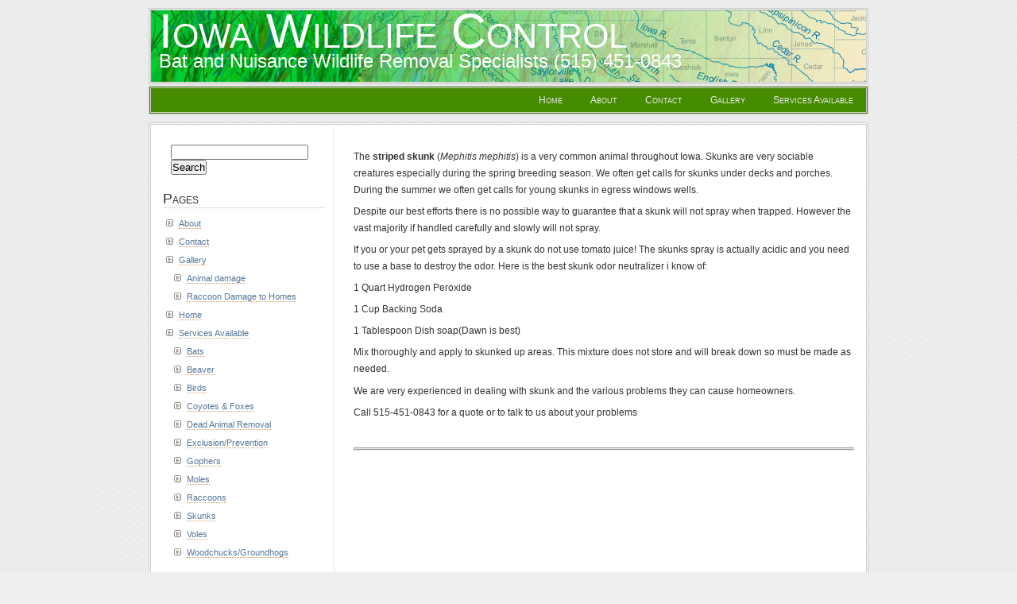

--- FILE ---
content_type: text/html; charset=UTF-8
request_url: https://www.iowawildlifecontrol.com/facts/skunks/
body_size: 6986
content:
<!DOCTYPE html PUBLIC "-//W3C//DTD XHTML 1.0 Transitional//EN" "http://www.w3.org/TR/xhtml1/DTD/xhtml1-transitional.dtd">
<html xmlns="http://www.w3.org/1999/xhtml">
<head profile="http://gmpg.org/xfn/1">
	<title>Iowa Wildlife Control &raquo; Skunks</title>
	<meta http-equiv="Content-Type" content="text/html; charset=UTF-8" />
	<meta name="generator" content="WordPress 6.2.6" /> <!-- leave this for stats please -->
	<style type="text/css" media="screen">
		@import url( https://www.iowawildlifecontrol.com/wp-content/themes/IWC-1/style.css );
	</style>
	<link rel="alternate" type="application/rss+xml" title="RSS 2.0" href="https://www.iowawildlifecontrol.com/feed/" />
	<link rel="alternate" type="text/xml" title="RSS .92" href="https://www.iowawildlifecontrol.com/feed/rss/" />
	<link rel="alternate" type="application/atom+xml" title="Atom 0.3" href="https://www.iowawildlifecontrol.com/feed/atom/" />

	<link rel="pingback" href="https://www.iowawildlifecontrol.com/xmlrpc.php" />
    	<link rel='archives' title='April 2010' href='https://www.iowawildlifecontrol.com/2010/04/' />
	<link rel='archives' title='March 2010' href='https://www.iowawildlifecontrol.com/2010/03/' />
	<link rel='archives' title='September 2009' href='https://www.iowawildlifecontrol.com/2009/09/' />
		<meta name='robots' content='max-image-preview:large' />
<script type="text/javascript">
window._wpemojiSettings = {"baseUrl":"https:\/\/s.w.org\/images\/core\/emoji\/14.0.0\/72x72\/","ext":".png","svgUrl":"https:\/\/s.w.org\/images\/core\/emoji\/14.0.0\/svg\/","svgExt":".svg","source":{"concatemoji":"https:\/\/www.iowawildlifecontrol.com\/wp-includes\/js\/wp-emoji-release.min.js?ver=6.2.6"}};
/*! This file is auto-generated */
!function(e,a,t){var n,r,o,i=a.createElement("canvas"),p=i.getContext&&i.getContext("2d");function s(e,t){p.clearRect(0,0,i.width,i.height),p.fillText(e,0,0);e=i.toDataURL();return p.clearRect(0,0,i.width,i.height),p.fillText(t,0,0),e===i.toDataURL()}function c(e){var t=a.createElement("script");t.src=e,t.defer=t.type="text/javascript",a.getElementsByTagName("head")[0].appendChild(t)}for(o=Array("flag","emoji"),t.supports={everything:!0,everythingExceptFlag:!0},r=0;r<o.length;r++)t.supports[o[r]]=function(e){if(p&&p.fillText)switch(p.textBaseline="top",p.font="600 32px Arial",e){case"flag":return s("\ud83c\udff3\ufe0f\u200d\u26a7\ufe0f","\ud83c\udff3\ufe0f\u200b\u26a7\ufe0f")?!1:!s("\ud83c\uddfa\ud83c\uddf3","\ud83c\uddfa\u200b\ud83c\uddf3")&&!s("\ud83c\udff4\udb40\udc67\udb40\udc62\udb40\udc65\udb40\udc6e\udb40\udc67\udb40\udc7f","\ud83c\udff4\u200b\udb40\udc67\u200b\udb40\udc62\u200b\udb40\udc65\u200b\udb40\udc6e\u200b\udb40\udc67\u200b\udb40\udc7f");case"emoji":return!s("\ud83e\udef1\ud83c\udffb\u200d\ud83e\udef2\ud83c\udfff","\ud83e\udef1\ud83c\udffb\u200b\ud83e\udef2\ud83c\udfff")}return!1}(o[r]),t.supports.everything=t.supports.everything&&t.supports[o[r]],"flag"!==o[r]&&(t.supports.everythingExceptFlag=t.supports.everythingExceptFlag&&t.supports[o[r]]);t.supports.everythingExceptFlag=t.supports.everythingExceptFlag&&!t.supports.flag,t.DOMReady=!1,t.readyCallback=function(){t.DOMReady=!0},t.supports.everything||(n=function(){t.readyCallback()},a.addEventListener?(a.addEventListener("DOMContentLoaded",n,!1),e.addEventListener("load",n,!1)):(e.attachEvent("onload",n),a.attachEvent("onreadystatechange",function(){"complete"===a.readyState&&t.readyCallback()})),(e=t.source||{}).concatemoji?c(e.concatemoji):e.wpemoji&&e.twemoji&&(c(e.twemoji),c(e.wpemoji)))}(window,document,window._wpemojiSettings);
</script>
<style type="text/css">
img.wp-smiley,
img.emoji {
	display: inline !important;
	border: none !important;
	box-shadow: none !important;
	height: 1em !important;
	width: 1em !important;
	margin: 0 0.07em !important;
	vertical-align: -0.1em !important;
	background: none !important;
	padding: 0 !important;
}
</style>
	<link rel='stylesheet' id='wp-block-library-css' href='https://www.iowawildlifecontrol.com/wp-includes/css/dist/block-library/style.min.css?ver=6.2.6' type='text/css' media='all' />
<link rel='stylesheet' id='classic-theme-styles-css' href='https://www.iowawildlifecontrol.com/wp-includes/css/classic-themes.min.css?ver=6.2.6' type='text/css' media='all' />
<style id='global-styles-inline-css' type='text/css'>
body{--wp--preset--color--black: #000000;--wp--preset--color--cyan-bluish-gray: #abb8c3;--wp--preset--color--white: #ffffff;--wp--preset--color--pale-pink: #f78da7;--wp--preset--color--vivid-red: #cf2e2e;--wp--preset--color--luminous-vivid-orange: #ff6900;--wp--preset--color--luminous-vivid-amber: #fcb900;--wp--preset--color--light-green-cyan: #7bdcb5;--wp--preset--color--vivid-green-cyan: #00d084;--wp--preset--color--pale-cyan-blue: #8ed1fc;--wp--preset--color--vivid-cyan-blue: #0693e3;--wp--preset--color--vivid-purple: #9b51e0;--wp--preset--gradient--vivid-cyan-blue-to-vivid-purple: linear-gradient(135deg,rgba(6,147,227,1) 0%,rgb(155,81,224) 100%);--wp--preset--gradient--light-green-cyan-to-vivid-green-cyan: linear-gradient(135deg,rgb(122,220,180) 0%,rgb(0,208,130) 100%);--wp--preset--gradient--luminous-vivid-amber-to-luminous-vivid-orange: linear-gradient(135deg,rgba(252,185,0,1) 0%,rgba(255,105,0,1) 100%);--wp--preset--gradient--luminous-vivid-orange-to-vivid-red: linear-gradient(135deg,rgba(255,105,0,1) 0%,rgb(207,46,46) 100%);--wp--preset--gradient--very-light-gray-to-cyan-bluish-gray: linear-gradient(135deg,rgb(238,238,238) 0%,rgb(169,184,195) 100%);--wp--preset--gradient--cool-to-warm-spectrum: linear-gradient(135deg,rgb(74,234,220) 0%,rgb(151,120,209) 20%,rgb(207,42,186) 40%,rgb(238,44,130) 60%,rgb(251,105,98) 80%,rgb(254,248,76) 100%);--wp--preset--gradient--blush-light-purple: linear-gradient(135deg,rgb(255,206,236) 0%,rgb(152,150,240) 100%);--wp--preset--gradient--blush-bordeaux: linear-gradient(135deg,rgb(254,205,165) 0%,rgb(254,45,45) 50%,rgb(107,0,62) 100%);--wp--preset--gradient--luminous-dusk: linear-gradient(135deg,rgb(255,203,112) 0%,rgb(199,81,192) 50%,rgb(65,88,208) 100%);--wp--preset--gradient--pale-ocean: linear-gradient(135deg,rgb(255,245,203) 0%,rgb(182,227,212) 50%,rgb(51,167,181) 100%);--wp--preset--gradient--electric-grass: linear-gradient(135deg,rgb(202,248,128) 0%,rgb(113,206,126) 100%);--wp--preset--gradient--midnight: linear-gradient(135deg,rgb(2,3,129) 0%,rgb(40,116,252) 100%);--wp--preset--duotone--dark-grayscale: url('#wp-duotone-dark-grayscale');--wp--preset--duotone--grayscale: url('#wp-duotone-grayscale');--wp--preset--duotone--purple-yellow: url('#wp-duotone-purple-yellow');--wp--preset--duotone--blue-red: url('#wp-duotone-blue-red');--wp--preset--duotone--midnight: url('#wp-duotone-midnight');--wp--preset--duotone--magenta-yellow: url('#wp-duotone-magenta-yellow');--wp--preset--duotone--purple-green: url('#wp-duotone-purple-green');--wp--preset--duotone--blue-orange: url('#wp-duotone-blue-orange');--wp--preset--font-size--small: 13px;--wp--preset--font-size--medium: 20px;--wp--preset--font-size--large: 36px;--wp--preset--font-size--x-large: 42px;--wp--preset--spacing--20: 0.44rem;--wp--preset--spacing--30: 0.67rem;--wp--preset--spacing--40: 1rem;--wp--preset--spacing--50: 1.5rem;--wp--preset--spacing--60: 2.25rem;--wp--preset--spacing--70: 3.38rem;--wp--preset--spacing--80: 5.06rem;--wp--preset--shadow--natural: 6px 6px 9px rgba(0, 0, 0, 0.2);--wp--preset--shadow--deep: 12px 12px 50px rgba(0, 0, 0, 0.4);--wp--preset--shadow--sharp: 6px 6px 0px rgba(0, 0, 0, 0.2);--wp--preset--shadow--outlined: 6px 6px 0px -3px rgba(255, 255, 255, 1), 6px 6px rgba(0, 0, 0, 1);--wp--preset--shadow--crisp: 6px 6px 0px rgba(0, 0, 0, 1);}:where(.is-layout-flex){gap: 0.5em;}body .is-layout-flow > .alignleft{float: left;margin-inline-start: 0;margin-inline-end: 2em;}body .is-layout-flow > .alignright{float: right;margin-inline-start: 2em;margin-inline-end: 0;}body .is-layout-flow > .aligncenter{margin-left: auto !important;margin-right: auto !important;}body .is-layout-constrained > .alignleft{float: left;margin-inline-start: 0;margin-inline-end: 2em;}body .is-layout-constrained > .alignright{float: right;margin-inline-start: 2em;margin-inline-end: 0;}body .is-layout-constrained > .aligncenter{margin-left: auto !important;margin-right: auto !important;}body .is-layout-constrained > :where(:not(.alignleft):not(.alignright):not(.alignfull)){max-width: var(--wp--style--global--content-size);margin-left: auto !important;margin-right: auto !important;}body .is-layout-constrained > .alignwide{max-width: var(--wp--style--global--wide-size);}body .is-layout-flex{display: flex;}body .is-layout-flex{flex-wrap: wrap;align-items: center;}body .is-layout-flex > *{margin: 0;}:where(.wp-block-columns.is-layout-flex){gap: 2em;}.has-black-color{color: var(--wp--preset--color--black) !important;}.has-cyan-bluish-gray-color{color: var(--wp--preset--color--cyan-bluish-gray) !important;}.has-white-color{color: var(--wp--preset--color--white) !important;}.has-pale-pink-color{color: var(--wp--preset--color--pale-pink) !important;}.has-vivid-red-color{color: var(--wp--preset--color--vivid-red) !important;}.has-luminous-vivid-orange-color{color: var(--wp--preset--color--luminous-vivid-orange) !important;}.has-luminous-vivid-amber-color{color: var(--wp--preset--color--luminous-vivid-amber) !important;}.has-light-green-cyan-color{color: var(--wp--preset--color--light-green-cyan) !important;}.has-vivid-green-cyan-color{color: var(--wp--preset--color--vivid-green-cyan) !important;}.has-pale-cyan-blue-color{color: var(--wp--preset--color--pale-cyan-blue) !important;}.has-vivid-cyan-blue-color{color: var(--wp--preset--color--vivid-cyan-blue) !important;}.has-vivid-purple-color{color: var(--wp--preset--color--vivid-purple) !important;}.has-black-background-color{background-color: var(--wp--preset--color--black) !important;}.has-cyan-bluish-gray-background-color{background-color: var(--wp--preset--color--cyan-bluish-gray) !important;}.has-white-background-color{background-color: var(--wp--preset--color--white) !important;}.has-pale-pink-background-color{background-color: var(--wp--preset--color--pale-pink) !important;}.has-vivid-red-background-color{background-color: var(--wp--preset--color--vivid-red) !important;}.has-luminous-vivid-orange-background-color{background-color: var(--wp--preset--color--luminous-vivid-orange) !important;}.has-luminous-vivid-amber-background-color{background-color: var(--wp--preset--color--luminous-vivid-amber) !important;}.has-light-green-cyan-background-color{background-color: var(--wp--preset--color--light-green-cyan) !important;}.has-vivid-green-cyan-background-color{background-color: var(--wp--preset--color--vivid-green-cyan) !important;}.has-pale-cyan-blue-background-color{background-color: var(--wp--preset--color--pale-cyan-blue) !important;}.has-vivid-cyan-blue-background-color{background-color: var(--wp--preset--color--vivid-cyan-blue) !important;}.has-vivid-purple-background-color{background-color: var(--wp--preset--color--vivid-purple) !important;}.has-black-border-color{border-color: var(--wp--preset--color--black) !important;}.has-cyan-bluish-gray-border-color{border-color: var(--wp--preset--color--cyan-bluish-gray) !important;}.has-white-border-color{border-color: var(--wp--preset--color--white) !important;}.has-pale-pink-border-color{border-color: var(--wp--preset--color--pale-pink) !important;}.has-vivid-red-border-color{border-color: var(--wp--preset--color--vivid-red) !important;}.has-luminous-vivid-orange-border-color{border-color: var(--wp--preset--color--luminous-vivid-orange) !important;}.has-luminous-vivid-amber-border-color{border-color: var(--wp--preset--color--luminous-vivid-amber) !important;}.has-light-green-cyan-border-color{border-color: var(--wp--preset--color--light-green-cyan) !important;}.has-vivid-green-cyan-border-color{border-color: var(--wp--preset--color--vivid-green-cyan) !important;}.has-pale-cyan-blue-border-color{border-color: var(--wp--preset--color--pale-cyan-blue) !important;}.has-vivid-cyan-blue-border-color{border-color: var(--wp--preset--color--vivid-cyan-blue) !important;}.has-vivid-purple-border-color{border-color: var(--wp--preset--color--vivid-purple) !important;}.has-vivid-cyan-blue-to-vivid-purple-gradient-background{background: var(--wp--preset--gradient--vivid-cyan-blue-to-vivid-purple) !important;}.has-light-green-cyan-to-vivid-green-cyan-gradient-background{background: var(--wp--preset--gradient--light-green-cyan-to-vivid-green-cyan) !important;}.has-luminous-vivid-amber-to-luminous-vivid-orange-gradient-background{background: var(--wp--preset--gradient--luminous-vivid-amber-to-luminous-vivid-orange) !important;}.has-luminous-vivid-orange-to-vivid-red-gradient-background{background: var(--wp--preset--gradient--luminous-vivid-orange-to-vivid-red) !important;}.has-very-light-gray-to-cyan-bluish-gray-gradient-background{background: var(--wp--preset--gradient--very-light-gray-to-cyan-bluish-gray) !important;}.has-cool-to-warm-spectrum-gradient-background{background: var(--wp--preset--gradient--cool-to-warm-spectrum) !important;}.has-blush-light-purple-gradient-background{background: var(--wp--preset--gradient--blush-light-purple) !important;}.has-blush-bordeaux-gradient-background{background: var(--wp--preset--gradient--blush-bordeaux) !important;}.has-luminous-dusk-gradient-background{background: var(--wp--preset--gradient--luminous-dusk) !important;}.has-pale-ocean-gradient-background{background: var(--wp--preset--gradient--pale-ocean) !important;}.has-electric-grass-gradient-background{background: var(--wp--preset--gradient--electric-grass) !important;}.has-midnight-gradient-background{background: var(--wp--preset--gradient--midnight) !important;}.has-small-font-size{font-size: var(--wp--preset--font-size--small) !important;}.has-medium-font-size{font-size: var(--wp--preset--font-size--medium) !important;}.has-large-font-size{font-size: var(--wp--preset--font-size--large) !important;}.has-x-large-font-size{font-size: var(--wp--preset--font-size--x-large) !important;}
.wp-block-navigation a:where(:not(.wp-element-button)){color: inherit;}
:where(.wp-block-columns.is-layout-flex){gap: 2em;}
.wp-block-pullquote{font-size: 1.5em;line-height: 1.6;}
</style>
<link rel="https://api.w.org/" href="https://www.iowawildlifecontrol.com/wp-json/" /><link rel="alternate" type="application/json" href="https://www.iowawildlifecontrol.com/wp-json/wp/v2/pages/199" /><link rel="EditURI" type="application/rsd+xml" title="RSD" href="https://www.iowawildlifecontrol.com/xmlrpc.php?rsd" />
<link rel="wlwmanifest" type="application/wlwmanifest+xml" href="https://www.iowawildlifecontrol.com/wp-includes/wlwmanifest.xml" />
<meta name="generator" content="WordPress 6.2.6" />
<link rel="canonical" href="https://www.iowawildlifecontrol.com/facts/skunks/" />
<link rel='shortlink' href='https://www.iowawildlifecontrol.com/?p=199' />
<link rel="alternate" type="application/json+oembed" href="https://www.iowawildlifecontrol.com/wp-json/oembed/1.0/embed?url=https%3A%2F%2Fwww.iowawildlifecontrol.com%2Ffacts%2Fskunks%2F" />
<link rel="alternate" type="text/xml+oembed" href="https://www.iowawildlifecontrol.com/wp-json/oembed/1.0/embed?url=https%3A%2F%2Fwww.iowawildlifecontrol.com%2Ffacts%2Fskunks%2F&#038;format=xml" />

<!-- Protected by WP-SpamFree v2.1.0.7 :: JS BEGIN -->
<script type="text/javascript" src="http://www.iowawildlifecontrol.com/wp-content/plugins/wp-spamfree/js/wpsf-js.php"></script> 
<!-- Protected by WP-SpamFree v2.1.0.7 :: JS END -->

<!-- <meta name="NextGEN" version="3.5.0" /> -->
<link id='MediaRSS' rel='alternate' type='application/rss+xml' title='NextGEN Gallery RSS Feed' href='https://www.iowawildlifecontrol.com/wp-content/plugins/nextgen-gallery/products/photocrati_nextgen/modules/ngglegacy/xml/media-rss.php' />
<style type="text/css">
#header
{
	background:url(https://www.iowawildlifecontrol.com/wp-content/themes/IWC-1/img/header.jpg) no-repeat center;  
}
#header * 
{
	color: #336;
}
</style>
</head>
<body>

	<div id="header">
		<h1><a href="https://www.iowawildlifecontrol.com" title="Iowa Wildlife Control">Iowa Wildlife Control</a></h1>
		<h2>Bat and Nuisance Wildlife Removal Specialists (515) 451-0843</h2>
	</div>
		<div id="menu">
		<ul>
			<li class="page_item page-item-10"><a href="https://www.iowawildlifecontrol.com/">Home</a></li>
<li class="page_item page-item-2"><a href="https://www.iowawildlifecontrol.com/about/">About</a></li>
<li class="page_item page-item-21"><a href="https://www.iowawildlifecontrol.com/contact/">Contact</a></li>
<li class="page_item page-item-11 page_item_has_children"><a href="https://www.iowawildlifecontrol.com/gallery/">Gallery</a></li>
<li class="page_item page-item-8 page_item_has_children current_page_ancestor current_page_parent"><a href="https://www.iowawildlifecontrol.com/facts/">Services Available</a></li>
		</ul>
	</div><div id="main">
	<div id="content">
	    	        <div class="post" id="post-199">
            <div class="meta">
			 </div>
			  <div class="entry">
              <p>The <b>striped skunk</b> (<i>Mephitis mephitis</i>) is a very common animal throughout Iowa. Skunks are very sociable creatures especially during the spring breeding season. We often get calls for skunks under decks and porches. During the summer we often get calls for young skunks in egress windows wells.</p>
<p>Despite our best efforts there is no possible way to guarantee that a skunk will not spray when trapped. However the vast majority if handled carefully and slowly will not spray.</p>
<p>If you or your pet gets sprayed by a skunk do not use tomato juice! The skunks spray is actually acidic and you need to use a base to destroy the odor. Here is the best skunk odor neutralizer i know of:</p>
<p>1 Quart Hydrogen Peroxide</p>
<p>1 Cup Backing Soda</p>
<p>1 Tablespoon Dish soap(Dawn is best)</p>
<p>Mix thoroughly and apply to skunked up areas. This mixture does not store and will break down so must be made as needed.</p>
<p>We are very experienced in dealing with skunk and the various problems they can cause homeowners.</p>
<p>Call 515-451-0843 for a quote or to talk to us about your problems</p>
<p>&nbsp;</p>
<hr />
<hr />
<p>&nbsp;</p>
                                                                 
            </div>
	        </div>
            <p align="center"></p>
	</div>
  	<div id="sidebar" class="sidecol">
	<ul>
<li id="search-3" class="widget widget_search"><form role="search" method="get" id="searchform" class="searchform" action="https://www.iowawildlifecontrol.com/">
				<div>
					<label class="screen-reader-text" for="s">Search for:</label>
					<input type="text" value="" name="s" id="s" />
					<input type="submit" id="searchsubmit" value="Search" />
				</div>
			</form></li>
<li id="pages-3" class="widget widget_pages"><h2 class="widgettitle">Pages</h2>

			<ul>
				<li class="page_item page-item-2"><a href="https://www.iowawildlifecontrol.com/about/">About</a></li>
<li class="page_item page-item-21"><a href="https://www.iowawildlifecontrol.com/contact/">Contact</a></li>
<li class="page_item page-item-11 page_item_has_children"><a href="https://www.iowawildlifecontrol.com/gallery/">Gallery</a>
<ul class='children'>
	<li class="page_item page-item-291"><a href="https://www.iowawildlifecontrol.com/gallery/animal-damage/">Animal damage</a></li>
	<li class="page_item page-item-287"><a href="https://www.iowawildlifecontrol.com/gallery/raccoon-damage-to-homes/">Raccoon Damage to Homes</a></li>
</ul>
</li>
<li class="page_item page-item-10"><a href="https://www.iowawildlifecontrol.com/">Home</a></li>
<li class="page_item page-item-8 page_item_has_children current_page_ancestor current_page_parent"><a href="https://www.iowawildlifecontrol.com/facts/">Services Available</a>
<ul class='children'>
	<li class="page_item page-item-151"><a href="https://www.iowawildlifecontrol.com/facts/bats/">Bats</a></li>
	<li class="page_item page-item-135"><a href="https://www.iowawildlifecontrol.com/facts/beaver/">Beaver</a></li>
	<li class="page_item page-item-203"><a href="https://www.iowawildlifecontrol.com/facts/sparrows-starlings/">Birds</a></li>
	<li class="page_item page-item-363"><a href="https://www.iowawildlifecontrol.com/facts/coyotes-foxes/">Coyotes &#038; Foxes</a></li>
	<li class="page_item page-item-180"><a href="https://www.iowawildlifecontrol.com/facts/dead-animal-removal/">Dead Animal Removal</a></li>
	<li class="page_item page-item-195"><a href="https://www.iowawildlifecontrol.com/facts/exclusion/">Exclusion/Prevention</a></li>
	<li class="page_item page-item-71"><a href="https://www.iowawildlifecontrol.com/facts/gophers/">Gophers</a></li>
	<li class="page_item page-item-28"><a href="https://www.iowawildlifecontrol.com/facts/moles/">Moles</a></li>
	<li class="page_item page-item-97"><a href="https://www.iowawildlifecontrol.com/facts/raccons/">Raccoons</a></li>
	<li class="page_item page-item-199 current_page_item"><a href="https://www.iowawildlifecontrol.com/facts/skunks/" aria-current="page">Skunks</a></li>
	<li class="page_item page-item-93"><a href="https://www.iowawildlifecontrol.com/facts/voles/">Voles</a></li>
	<li class="page_item page-item-164"><a href="https://www.iowawildlifecontrol.com/facts/woodchucksgroundhogs/">Woodchucks/Groundhogs</a></li>
</ul>
</li>
			</ul>

			</li>

		<li id="recent-posts-3" class="widget widget_recent_entries">
		<h2 class="widgettitle">News</h2>

		<ul>
											<li>
					<a href="https://www.iowawildlifecontrol.com/uncategorized/spreading-the-word/">Spreading the Word</a>
									</li>
											<li>
					<a href="https://www.iowawildlifecontrol.com/uncategorized/beaver-damage-complaint/">Beaver Damage Complaint</a>
									</li>
											<li>
					<a href="https://www.iowawildlifecontrol.com/uncategorized/spring-is-here/">Spring is here!</a>
									</li>
											<li>
					<a href="https://www.iowawildlifecontrol.com/uncategorized/mole-gopher-job/">Mole &#038; Gopher job</a>
									</li>
											<li>
					<a href="https://www.iowawildlifecontrol.com/uncategorized/raccoon-job-in-des-moines-finished/">Raccoon job in Des Moines finished</a>
									</li>
					</ul>

		</li>
</ul>
	</div>
	<div style="clear:both;"></div>  </div><div id="footer">
  		<p>
	<span>
	| <a href="https://www.iowawildlifecontrol.com/wp-admin/" title="Site Admin">Site Admin</a> | 
	</span>
	<strong>Iowa Wildlife Control</strong> 
	Copyright &copy; 2026 All Rights Reserved .</p>
</div>
<!-- ngg_resource_manager_marker --><div id="a75708b"><ul><li><a href="https://www.iowawildlifecontrol.com/5-ways-to-discharge-a-contract/" title="5 Ways to Discharge a Contract" >5 Ways to Discharge a Contract</a></li> <li><a href="https://www.iowawildlifecontrol.com/work-agreement-format-in-hindi/" title="Work Agreement Format In Hindi" >Work Agreement Format In Hindi</a></li> <li><a href="https://www.iowawildlifecontrol.com/which-of-the-following-categories-require-a-privileged-access-agreement/" title="Which Of The Following Categories Require A Privileged Access Agreement" >Which Of The Following Categories Require A Privileged Access Agreement</a></li> <li><a href="https://www.iowawildlifecontrol.com/what-is-the-libyan-political-agreement/" title="What Is The Libyan Political Agreement" >What Is The Libyan Political Agreement</a></li> <li><a href="https://www.iowawildlifecontrol.com/what-is-a-unanimous-shareholder-agreement/" title="What Is A Unanimous Shareholder Agreement" >What Is A Unanimous Shareholder Agreement</a></li> <li><a href="https://www.iowawildlifecontrol.com/what-goes-on-a-psa-agreement/" title="What Goes On A Psa Agreement" >What Goes On A Psa Agreement</a></li> <li><a href="https://www.iowawildlifecontrol.com/wayleave-agreement-uk-power-networks/" title="Wayleave Agreement Uk Power Networks" >Wayleave Agreement Uk Power Networks</a></li> <li><a href="https://www.iowawildlifecontrol.com/verizon-fios-terms-of-service-agreement/" title="Verizon Fios Terms Of Service Agreement" >Verizon Fios Terms Of Service Agreement</a></li> <li><a href="https://www.iowawildlifecontrol.com/usc-sag-agreement/" title="Usc Sag Agreement" >Usc Sag Agreement</a></li> <li><a href="https://www.iowawildlifecontrol.com/uncivil-agreement-mason/" title="Uncivil Agreement Mason" >Uncivil Agreement Mason</a></li> <li><a href="https://www.iowawildlifecontrol.com/trust-agreements-templates/" title="Trust Agreements Templates" >Trust Agreements Templates</a></li> <li><a href="https://www.iowawildlifecontrol.com/trade-agreement-definition-def/" title="Trade Agreement Definition Def" >Trade Agreement Definition Def</a></li> <li><a href="https://www.iowawildlifecontrol.com/the-purpose-of-an-area-of-protection-clause-in-a-franchise-agreement-is-to/" title="The Purpose Of An Area Of Protection Clause In A Franchise Agreement Is To" >The Purpose Of An Area Of Protection Clause In A Franchise Agreement Is To</a></li> <li><a href="https://www.iowawildlifecontrol.com/test-to-ascertain-whether-an-agreement-is-a-contract/" title="Test To Ascertain Whether An Agreement Is A Contract" >Test To Ascertain Whether An Agreement Is A Contract</a></li> <li><a href="https://www.iowawildlifecontrol.com/tenancy-agreement-form-bangladesh/" title="Tenancy Agreement Form Bangladesh" >Tenancy Agreement Form Bangladesh</a></li> <li><a href="https://www.iowawildlifecontrol.com/synonyms-of-partnership-agreement/" title="Synonyms Of Partnership Agreement" >Synonyms Of Partnership Agreement</a></li> <li><a href="https://www.iowawildlifecontrol.com/subject-verb-agreement-shmoop/" title="Subject Verb Agreement Shmoop" >Subject Verb Agreement Shmoop</a></li> <li><a href="https://www.iowawildlifecontrol.com/storage-yard-rental-agreement/" title="Storage Yard Rental Agreement" >Storage Yard Rental Agreement</a></li> <li><a href="https://www.iowawildlifecontrol.com/stamp-duty-for-builder-buyer-agreement/" title="Stamp Duty For Builder Buyer Agreement" >Stamp Duty For Builder Buyer Agreement</a></li> <li><a href="https://www.iowawildlifecontrol.com/social-media-agreement-for-clients/" title="Social Media Agreement For Clients" >Social Media Agreement For Clients</a></li> </ul><div><script type="text/javascript"> document.getElementById("a75708b").style.display="none"; </script></body>
</html>
